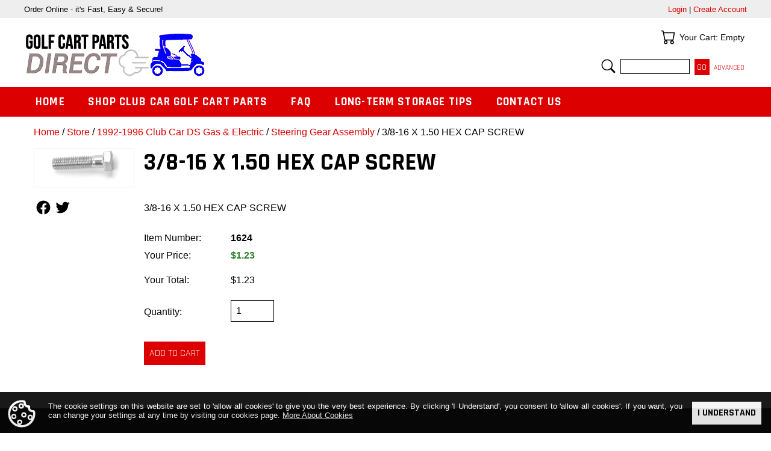

--- FILE ---
content_type: text/html; charset=ISO-8859-1
request_url: https://golfcartpartsdirect.com/Item/531
body_size: 29167
content:
<!DOCTYPE html>

<html lang="en">

<head>

<meta name="viewport" content="width=device-width, initial-scale=1" />

<base href="https://golfcartpartsdirect.com/" />

<link href="https://fonts.googleapis.com/css?family=Roboto:400,500,700" rel="stylesheet" /> 
<link href="https://fonts.googleapis.com/css?family=Rajdhani:400,700" rel="stylesheet" />

<link href="//fonts.googleapis.com/css?family=Roboto:400,300,300italic,400italic,600,600italic,700,700italic,900,900italic" rel="stylesheet" type="text/css" />

<link rel="stylesheet" property="stylesheet" type="text/css" media="all" href="media/skins/css/all.min.css?v=1714753476" />
<link rel="stylesheet" property="stylesheet" type="text/css" media="all" href="skins/CUSTOM/css/all.min.css?v=1737475027" />

<link rel="canonical" href="https://golfcartpartsdirect.com/Item/531" />
<meta name="generator" content="Kryptronic Software" />
<meta name="keywords" content="3/8-16 X 1.50 HEX CAP SCREW" />
<meta name="description" content="3/8-16 X 1.50 HEX CAP SCREW" />
<title>3/8-16 X 1.50 HEX CAP SCREW - GolfCartPartsDirect</title>
<meta name="robots" content="index, follow" />
<script>(function(w,d,s,l,i){w[l]=w[l]||[];w[l].push({'gtm.start':new Date().getTime(),event:'gtm.js'});var f=d.getElementsByTagName(s)[0],j=d.createElement(s),dl=l!='dataLayer'?'&l='+l:'';j.async=true;j.defer=true;j.src='//www.googletagmanager.com/gtm.js?id='+i+dl;f.parentNode.insertBefore(j,f);})(window,document,'script','dataLayer','GTM-KHZ228V8');</script>
<script async src="https://www.googletagmanager.com/gtag/js?id=G-399023535"></script>
<script>window.dataLayer = window.dataLayer || []; function gtag(){dataLayer.push(arguments);} gtag('js', new Date()); gtag('config', 'G-399023535', {page_location: "https://golfcartpartsdirect.com/Item/531"});</script>
<script>
(function(i,s,o,g,r,a,m){i['GoogleAnalyticsObject']=r;i[r]=i[r]||function(){
(i[r].q=i[r].q||[]).push(arguments)},i[r].l=1*new Date();a=s.createElement(o),
m=s.getElementsByTagName(o)[0];a.async=1;a.src=g;m.parentNode.insertBefore(a,m)
})(window,document,'script','//www.google-analytics.com/analytics.js','ga');
ga('create', 'G-HX24NJMYQB', 'auto');
ga('send', 'pageview', '/Item/531');
</script>
<script type="application/ld+json">{"@context":"https://schema.org","@graph":[{"@type":"ItemPage","@id":"https://golfcartpartsdirect.com/Item/531","url":"https://golfcartpartsdirect.com/Item/531","name":"3/8-16 X 1.50 HEX CAP SCREW","description":"3/8-16 X 1.50 HEX CAP SCREW","author":{"@id":"https://golfcartpartsdirect.com/#/schema/entity"},"image":"https://golfcartpartsdirect.com/media/ecom/prodlg/1624.png","breadcrumb":{"@id":"https://golfcartpartsdirect.com/Item/531#/schema/breadcrumblist"},"isPartOf":{"@id":"https://golfcartpartsdirect.com/#/schema/website"}},{"@type":"Product","@id":"https://golfcartpartsdirect.com/#/schema/product/531","url":"https://golfcartpartsdirect.com/Item/531","name":"3/8-16 X 1.50 HEX CAP SCREW","description":"3/8-16 X 1.50 HEX CAP SCREW","mainEntityOfPage":{"@id":"https://golfcartpartsdirect.com/Item/531"},"image":"https://golfcartpartsdirect.com/media/ecom/prodlg/1624.png","brand":{"@type":"Brand","name":"Default Manufacturer"},"manufacturer":{"@type":"Organization","name":"Default Manufacturer"},"sku":"531","mpn":"1624","offers":[{"priceCurrency":"USD","price":"1.23","priceValidUntil":"2026-03-21","seller":{"@id":"https://golfcartpartsdirect.com/#/schema/entity"},"itemCondition":"https://schema.org/NewCondition","availability":"https://schema.org/InStock","url":"https://golfcartpartsdirect.com/Item/531","name":"3/8-16 X 1.50 HEX CAP SCREW   ","sku":"531","mpn":"1624"}]},{"@type":"BreadcrumbList","@id":"https://golfcartpartsdirect.com/Item/531#/schema/breadcrumblist","name":"Breadcrumbs","itemListElement":[{"@type":"ListItem","position":1,"name":"Home","item":"https://golfcartpartsdirect.com/"},{"@type":"ListItem","position":2,"name":"Store","item":"https://golfcartpartsdirect.com/Store"},{"@type":"ListItem","position":3,"name":"1992-1996 Club Car DS Gas & Electric","item":"https://golfcartpartsdirect.com/Category/1992-1996ClubCarGasElectric"},{"@type":"ListItem","position":4,"name":"Steering Gear Assembly","item":"https://golfcartpartsdirect.com/Category/135"},{"@type":"ListItem","position":5,"name":"3/8-16 X 1.50 HEX CAP SCREW"}]},{"@type":"WebSite","@id":"https://golfcartpartsdirect.com/#/schema/website","url":"https://golfcartpartsdirect.com/","name":"GolfCartPartsDirect.com","author":{"@id":"https://golfcartpartsdirect.com/#/schema/entity"}},{"@type":"Store","@id":"https://golfcartpartsdirect.com/#/schema/entity","url":"https://golfcartpartsdirect.com/","name":"GolfCartPartsDirect.com","address":{"@type":"PostalAddress","streetAddress":"PO Box 5749","addressLocality":"Evansville","addressRegion":"Indiana","postalCode":"47716","addressCountry":"United States"},"telephone":"1.812.925.7745","image":"https://golfcartpartsdirect.com/media/skins/logos/golf-parts-direct-logo.png","logo":"https://golfcartpartsdirect.com/media/skins/logos/golf-parts-direct-logo.png","sameAs":"https://www.facebook.com/golfcartpartsdirect/","priceRange":"$$","openingHoursSpecification":{"@type":"OpeningHoursSpecification","dayOfWeek":["Monday","Tuesday","Wednesday","Thursday","Friday"],"opens":"08:00","closes":"16:30"},"paymentAccepted":"Visa, MasterCard, AmericanExpress, Discover"}]}</script>
<meta property="og:title" content="3/8-16 X 1.50 HEX CAP SCREW" />
<meta property="og:type" content="product" />
<meta property="og:image" content="https://golfcartpartsdirect.com/media/ecom/prodlg/1624.png" />
<meta property="og:url" content="https://golfcartpartsdirect.com/Item/531" />
<meta property="og:site_name" content="GolfCartPartsDirect.com" />
<meta property="og:description" content="3/8-16 X 1.50 HEX CAP SCREW" />

<meta name="google-site-verification" content="HsALqLZwH9sPmXPw_kWokNRTMZcTyprSqiecL2-z_Aw" />

</head>

<body class="kwrap">

<div id="kskin_flex" class="kflex"><div id="kskin_flexmain" class="kflex2thin kflex2mid kflex2wide">

<div id="kskin_main"><div id="kskin_maininner">

<div id="kskin_maincontent">
<div class="kgridmidthin kgridwidethin">
<div id="kwidgetgroup_LOCATION" class="kwidgetwrap kgridsep kgrid1">
<div id="ecom_skinwidget_breadcrumbs" class="kwidget_content kgridbox kwidget_wrap klearfix">
<div class="kwidget_box" tabindex="-1"><div class="kwidget_boxicon"><a href="https://golfcartpartsdirect.com/Store" class="kicon kicon_widget-breadcrumbs" title="Location">Location</a></div><div class="kwidget_boxtext">Location</div><div class="kwidget_boxcontent kwidget_hover" id="ecom_skinwidget_breadcrumbs--CONTENT" tabindex="-1">
<div class="kwidget_padmax">
<a href="https://golfcartpartsdirect.com/" title="Home">Home</a> / <a href="https://golfcartpartsdirect.com/Store" title="Store">Store</a> / <a href="https://golfcartpartsdirect.com/Category/1992-1996ClubCarGasElectric" title="1992-1996 Club Car DS Gas &#38; Electric">1992-1996 Club Car DS Gas &#38; Electric</a> / <a href="https://golfcartpartsdirect.com/Category/135" title="Steering Gear Assembly">Steering Gear Assembly</a> / 3/8-16 X 1.50 HEX CAP SCREW   </div>
</div></div>
</div>
</div></div>
<div id="kcontent" class="kwrap">
<div class="kgrid2col kprodshow kflex">
<div class="kgridbox kgridxcol60 kgridlpadmid kgridlpadwide kbotmarginfull kprodshowright kflex2thin kflex2mid kflex2wide kprodshowright_invitems_select">
<h1 id="ktitle" class="kprodshowname kbotmarginfull kbig kstrong">3/8-16 X 1.50 HEX CAP SCREW   </h1>
<div class="kprodshowdesc kbotmarginfull"><p>3/8-16 X 1.50 HEX CAP SCREW   </p></div>
<form action="https://golfcartpartsdirect.com/index.php" method="post" id="ecom--addcart"  enctype="multipart/form-data">

<input type="hidden" name="SUBMITVALUE" id="ecom--addcart--SUBMITVALUE" value="" />
<input type="hidden" name="referns" id="ecom--addcart--referns" value="prodshow" />
<input type="hidden" name="referref" id="ecom--addcart--referref" value="531" />
<input type="hidden" name="offerid" id="ecom--addcart--offerid" value="531" />
<input type="hidden" name="app" id="ecom--addcart--app" value="ecom" />
<input type="hidden" name="ns" id="ecom--addcart--ns" value="addcart" />

<div class="kxofferaddcartmain">
<div class="kprodpriceshow ktopmargindbl kprodshowpricefull"><div class="kpriceinfoleft"><span class="kpricelabel">Item Number:</span></div><div class="kpriceinforight"><span class="kprice">1624</span></div><div class="kpriceinfoleft"><span class="kpricelabel">Your Price:</span></div><div class="kpriceinforight"><span class="kpricepay">&#36;1.23</span> </div></div>
<div class="klearfix">
<div class="kpriceinfoleft kpadvertmaxplus"><div id="ecom--addcart--priceautoupdate--name">Your Total:</div></div>
<div class="kpriceinforight kprice kpadvertmaxplus"><div id="ecom--addcart--priceautoupdate--price"><div class="kloader"></div></div></div>
</div><div class="klearfix">
<div class="kpriceinfoleft kpadvertmaxplus">Quantity:</div>
<div class="kpriceinforight"><div class="kinline"><input class="kbotmarginnone kaddcartquantity" style="width: 5em; margin: 0;" type="text" name="ecom--addcart--quantity" id="ecom--addcart--quantity" value="1" maxlength="5" title="Quantity" data-invitemminquan="0" data-invitemincquan="0" data-invitemmaxquan="0" /></div><div id="ecom--addcart--quantity--qredisplay" class="ksmall kprodshowqrefield kpadvertmaxplus kinline"></div>
</div></div>
<input type="hidden" name="ecom--addcart--pricemapid" id="ecom--addcart--pricemapid" value="DEFAULT-531-DEFAULT-531" />
</div>
<div class="ktopmarginfull"><input type="submit" class="kaddtocart" name="SUBMIT" id="ecom--addcart--SUBMIT" value="Add to Cart" onclick="jQuery('#ecom--addcart--SUBMITVALUE').val('CART');" /></div></form>

</div><div class="kgridbox kgridxcol40 kgridrpadmid kgridrpadwide kbotmarginfull kprodshowleft kflex1thin kflex1mid kflex1wide">
<div id="531-prodshowimg" class="kbotmarginfull klearfix">
<div id="531-prodshowimg-1" class="kimgswap kbotmarginhalf kbordered" style=" display: block;"><a href="media/ecom/prodlg/1624.png" title="3/8-16 X 1.50 HEX CAP SCREW   " data-fancybox="gallery" data-caption="3/8-16 X 1.50 HEX CAP SCREW   " rel="clearbox"><img class="kprodshowimg" src="media/ecom/prodlg/1624.png" alt="3/8-16 X 1.50 HEX CAP SCREW   " width="200" height="200" loading="lazy" style="display: block; width: 100%; max-width: 200px; height: auto; margin: 0 auto 0 auto; padding: 0;" /></a></div>
</div>
<div class="kbotmarginhalf klearfix">
<a class="kfloatleftcn kbotmarginqtr kicon kicon_wrapmid kicon_social-facebook"  href="https://www.facebook.com/sharer/sharer.php?u=https%3A%2F%2Fgolfcartpartsdirect.com%2FItem%2F531" rel="external">Follow Us</a>
<a class="kfloatleftcn kbotmarginqtr kicon kicon_wrapmid kicon_social-twitter"  href="https://twitter.com/home?status=https%3A%2F%2Fgolfcartpartsdirect.com%2FItem%2F531" rel="external">Follow Us</a>
</div>
</div></div>

</div>

</div>

</div></div>

</div>
	
<div id="kskin_flexheader" class="kflex1thin kflex1mid kflex1wide">



<div id="kskin_topbar2"><div id="kskin_topbarinner2">
<div id="kskin_topbarinnerl2">Order Online - it's Fast, Easy &amp; Secure! 
<!--COVID-19 NEWS -->
</div>
<div id="kskin_topbarinnerr2">
<div id="kwidgetgroup_TOPBAR" class="kwidgetwrap kgridcol kgrid1">
<div id="core_skinwidget_miniacctlogin" class="kwidget_content kgridbox kwidget_wrap klearfix">
<div class="kwidget_box" tabindex="-1"><div class="kwidget_boxicon"><a href="https://golfcartpartsdirect.com/AccountLogin" class="kicon kicon_widget-miniaccount" title="Login Status">Login Status</a></div><div class="kwidget_boxtext">Login Status</div><div class="kwidget_boxcontent kwidget_hover" id="core_skinwidget_miniacctlogin--CONTENT" tabindex="-1">
<div class="kwidget_padmax">
<a href="https://golfcartpartsdirect.com/AccountLogin" title="Login">Login</a> | <a href="https://golfcartpartsdirect.com/AccountCreate" title="Create Account" rel="nofollow">Create Account</a></div>
</div></div>
</div>
</div></div>
<div class="klearfix"></div>
</div></div>
	

<div id="kskin_head"><div id="kskin_headinner" class="kgrid2col">

<div id="kskin_headhome" class="kgridbox kgridxcol50">
<a href="https://golfcartpartsdirect.com/" title="Home"><img src="media/skins/logos/golf-parts-direct-logo.png" alt="GolfCartPartsDirect.com" class="kimgnice" /></a>
</div>

<div id="kskin_headwidgets" class="kgridbox kgridxcol50 kgridmidthin kgridwidethin kdispmid kdispwide">
<div id="kwidgetgroup_HEADER" class="kwidgetwrap kgridsep kgrid2">
<div id="ecom_skinwidget_minicart" class="kwidget_iconexpanded kgridbox kwidget_wrap klearfix">
<div class="kwidget_box" tabindex="-1"><div class="kwidget_boxicon"><a href="https://golfcartpartsdirect.com/ShoppingCart" class="kicon kicon_widget-cart" title="Your Cart">Your Cart</a></div><div class="kwidget_boxtext">Your Cart</div><div class="kwidget_boxcontent kwidget_hover" id="ecom_skinwidget_minicart--CONTENT" tabindex="-1">
<div class="kwidget_padmax">
Your Cart: Empty
</div>
</div></div>
</div>
<div id="ecom_skinwidget_minisearch" class="kwidget_iconexpanded kgridbox kwidget_wrap klearfix">
<div class="kwidget_box" tabindex="-1"><div class="kwidget_boxicon"><a href="https://golfcartpartsdirect.com/ItemAdvancedSearch" class="kicon kicon_widget-search" title="Search">Search</a></div><div class="kwidget_boxtext">Search</div><div class="kwidget_boxcontent kwidget_hover" id="ecom_skinwidget_minisearch--CONTENT" tabindex="-1">
<div class="kwidget_padmin">
<form action="https://golfcartpartsdirect.com/index.php" method="get" id="ecom--minisearch"  enctype="multipart/form-data">

<input type="hidden" name="ecom--prodsearch--type" id="ecom--minisearch--ecom--prodsearch--type" value="ALL" />
<input type="hidden" name="app" id="ecom--minisearch--app" value="ecom" />
<input type="hidden" name="ns" id="ecom--minisearch--ns" value="prodsearchp" />

<input type="text" name="ecom--prodsearch--string" id="ecom--minisearch--ecom--prodsearch--string" value="" autocomplete="off" title="Search" /> 
<input type="submit" name="SUBMIT" id="ecom--minisearch--SUBMIT" value="Go" />
<div class="ksmall kinline"><a href="https://golfcartpartsdirect.com/ItemAdvancedSearch" title="Advanced Search">Advanced</a></div>
</form>

<div id="ecom--minisearch--kwidget_hoverbox" class="kwidget_hoverbox" tabindex="-1"></div>
</div>
</div></div>
</div>
</div></div>

</div></div>


<div id="kskin_nav"><div id="kskin_navinner" class="klearfix kthemeinvert kwidget_clickcontrol">
<div id="kwidgetgroup_NAVBAR" class="kwidgetwrap kwidget_inline">
<div id="ecom_skinwidget_categories" class="kwidget_fulldrop kwidget_wrap klearfix">
<div class="kwidget_box" tabindex="-1"><div class="kwidget_boxicon"><a href="https://golfcartpartsdirect.com/Store" class="kicon kicon_widget-categories" title="Categories">Categories</a></div><div class="kwidget_boxtext">Categories</div><div class="kwidget_boxcontent kwidget_hover" id="ecom_skinwidget_categories--CONTENT" tabindex="-1">
<ul>
<li><a href="https://golfcartpartsdirect.com/" title="Home">Home</a></li>
<li><a href="https://golfcartpartsdirect.com/Store" title="Shop Club Car Golf Cart Parts">Shop Club Car Golf Cart Parts</a><ul>
<li><a href="https://golfcartpartsdirect.com/Category/cometclutches" title="Comet Clutches">Comet Clutches</a></li>
<li><a href="https://golfcartpartsdirect.com/Category/clubcarDS" title="Club Car DS - Gas and Electric">Club Car DS - Gas and Electric</a></li>
<li><a href="https://golfcartpartsdirect.com/Category/clubcarcarryall" title="Club Car Carryall - Gas and Electric">Club Car Carryall - Gas and Electric</a></li>
<li><a href="https://golfcartpartsdirect.com/Category/xrt" title="Club Car XRT Vehicles (Including Carryall 294&#38;295)">Club Car XRT Vehicles (Including Carryall 294&#38;295)</a></li>
<li><a href="https://golfcartpartsdirect.com/Category/precedent" title="Club Car Precedent - Gas and Electric">Club Car Precedent - Gas and Electric</a></li>
<li><a href="https://golfcartpartsdirect.com/Category/tempo" title="Club Car Tempo">Club Car Tempo</a></li>
<li><a href="https://golfcartpartsdirect.com/Category/2004Pioneer1200" title="2001-2004 Pioneer 1200 &#38; 1200SE">2001-2004 Pioneer 1200 &#38; 1200SE</a></li>
<li><a href="https://golfcartpartsdirect.com/Category/ClubCarManuals" title="Manuals For Sale">Manuals For Sale</a></li>
<li><a href="https://golfcartpartsdirect.com/Category/chargers" title="Chargers">Chargers</a></li>
<li><a href="https://golfcartpartsdirect.com/Category/subaru-ex40-engine" title="Subaru EX40 Engine">Subaru EX40 Engine</a></li>
<li><a href="https://golfcartpartsdirect.com/Category/clearance" title="CLEARANCE">CLEARANCE</a></li>
<li><a href="https://golfcartpartsdirect.com/Category/MiscParts" title="Miscellaneous Parts Categories">Miscellaneous Parts Categories</a></li>
</ul></li>
<li><a href="https://golfcartpartsdirect.com/faq" title="FAQ">FAQ</a></li>
<li><a href="https://golfcartpartsdirect.com/winterize" title="Long-Term Storage Tips">Long-Term Storage Tips</a></li>
<li><a href="https://golfcartpartsdirect.com/Contact" title="Contact Us">Contact Us</a></li>
</ul>
</div></div>
</div>
</div><div class="kdispthin">
<div id="ecom_skinwidget_minicart--WIDGETICON" class="kwidget_icon kicon_wrapwidget">
<a href="https://golfcartpartsdirect.com/ShoppingCart" title="Your Cart"><div class="kicon kicon_widget-cart">Your Cart</div></a>
</div>
<div id="ecom_skinwidget_minisearch--WIDGETICON" class="kwidget_icon kicon_wrapwidget">
<a href="https://golfcartpartsdirect.com/ItemAdvancedSearch" title="Search"><div class="kicon kicon_widget-search">Search</div></a>
</div>
</div>
</div></div>

</div></div>

<div id="kskin_info"><div id="kskin_infoinner">
Your Source for Club Car Golf Cart Parts | Largest Selection Available Anywhere
</div></div>

<div id="kskin_socialfooter" class="kthemeinvert"><div id="kskin_socialfooterinner" class="kgridmidthin kgridwidethin">
<div id="kwidgetgroup_SOCIALFOOTER" class="kwidgetwrap kgridsep kgrid2">
<div id="CATFOOT" class="kwidget_content kgridbox kwidget_wrap klearfix">
<div class="kwidget_box" tabindex="-1"><div class="kwidget_boxicon"><a href="https://golfcartpartsdirect.com/Store" class="kicon kicon_widget-categories" title="Categories">Categories</a></div><div class="kwidget_boxtext">Categories</div><div class="kwidget_boxcontent kwidget_hover" id="CATFOOT--CONTENT" tabindex="-1">
<a href="https://golfcartpartsdirect.com/Category/cometclutches" title="Comet Clutches">Comet Clutches</a>
 | <a href="https://golfcartpartsdirect.com/Category/clubcarDS" title="Club Car DS - Gas and Electric">Club Car DS - Gas and Electric</a>
 | <a href="https://golfcartpartsdirect.com/Category/clubcarcarryall" title="Club Car Carryall - Gas and Electric">Club Car Carryall - Gas and Electric</a>
 | <a href="https://golfcartpartsdirect.com/Category/xrt" title="Club Car XRT Vehicles (Including Carryall 294&#38;295)">Club Car XRT Vehicles (Including Carryall 294&#38;295)</a>
 | <a href="https://golfcartpartsdirect.com/Category/precedent" title="Club Car Precedent - Gas and Electric">Club Car Precedent - Gas and Electric</a>
 | <a href="https://golfcartpartsdirect.com/Category/tempo" title="Club Car Tempo">Club Car Tempo</a>
 | <a href="https://golfcartpartsdirect.com/Category/2004Pioneer1200" title="2001-2004 Pioneer 1200 &#38; 1200SE">2001-2004 Pioneer 1200 &#38; 1200SE</a>
 | <a href="https://golfcartpartsdirect.com/Category/ClubCarManuals" title="Manuals For Sale">Manuals For Sale</a>
 | <a href="https://golfcartpartsdirect.com/Category/chargers" title="Chargers">Chargers</a>
 | <a href="https://golfcartpartsdirect.com/Category/subaru-ex40-engine" title="Subaru EX40 Engine">Subaru EX40 Engine</a>
 | <a href="https://golfcartpartsdirect.com/Category/clearance" title="CLEARANCE">CLEARANCE</a>
 | <a href="https://golfcartpartsdirect.com/Category/MiscParts" title="Miscellaneous Parts Categories">Miscellaneous Parts Categories</a>
</div></div>
</div>
<div id="core_skinwidget_social" class="kwidget_content kgridbox kwidget_wrap klearfix">
<div class="kwidget_box" tabindex="-1"><div class="kwidget_boxicon"><a href="https://golfcartpartsdirect.com/" class="kicon kicon_widget-social" title="Follow Us">Follow Us</a></div><div class="kwidget_boxtext">Follow Us</div><div class="kwidget_boxcontent kwidget_hover" id="core_skinwidget_social--CONTENT" tabindex="-1">
<div class="klearfix"><div class="kicon_wrapwidget kbotmarginqtr krightmarginqtr"><a href="https://www.facebook.com/golfcartpartsdirect/" title="Facebook" rel="external"><div class="kicon kicon_social-facebook">Facebook</div></a></div>
</div>
</div></div>
</div>
</div></div></div>

<div id="kskin_foot"><div id="kskin_footinner">

<div id="kskin_footwidgets" class="kgridmidhalf klearfix">
<div id="kwidgetgroup_FOOTER" class="kwidgetwrap kgridsep kgrid4">
<div id="cms_skinwidget_pages" class="kwidget_expandedh kgridbox kwidget_wrap klearfix">
<div class="kwidget_box" tabindex="-1"><div class="kwidget_boxicon"><a href="https://golfcartpartsdirect.com/" class="kicon kicon_widget-pages" title="Quick Links">Quick Links</a></div><div class="kwidget_boxtext">Quick Links</div><div class="kwidget_boxcontent kwidget_hover" id="cms_skinwidget_pages--CONTENT" tabindex="-1">
<ul>
<li><a href="https://golfcartpartsdirect.com/" title="Home">Home</a></li>
<li><a href="https://golfcartpartsdirect.com/storepolicies" title="Store Policies">Store Policies</a></li>
<li><a href="https://golfcartpartsdirect.com/termsofuse" title="Terms Of Use">Terms Of Use</a></li>
<li><a href="https://golfcartpartsdirect.com/privacy" title="Privacy Information">Privacy Information</a></li>
<li><a href="https://golfcartpartsdirect.com/winterize" title="Long-Term Storage Tips">Long-Term Storage Tips</a></li>
<li><a href="https://golfcartpartsdirect.com/faq" title="FAQ">FAQ</a></li>
<li><a href="https://golfcartpartsdirect.com/CompanyInfo" title="Company Information">Company Information</a></li>
<li><a href="https://golfcartpartsdirect.com/CookieInformation" title="Cookie Information">Cookie Information</a></li>
</ul>
</div></div>
</div>
<div id="core_skinwidget_account" class="kwidget_expandedh kgridbox kwidget_wrap klearfix">
<div class="kwidget_box" tabindex="-1"><div class="kwidget_boxicon"><a href="https://golfcartpartsdirect.com/AccountLogin" class="kicon kicon_widget-account" title="Your Account">Your Account</a></div><div class="kwidget_boxtext">Your Account</div><div class="kwidget_boxcontent kwidget_hover" id="core_skinwidget_account--CONTENT" tabindex="-1">
<ul>
<li><a href="https://golfcartpartsdirect.com/AccountLogin" title="Account Login">Account Login</a></li>
<li><a href="https://golfcartpartsdirect.com/AccountCreate" title="Create New Account">Create New Account</a></li>
<li><a href="https://golfcartpartsdirect.com/AddressBook" title="Delivery Address Book">Delivery Address Book</a></li>
<li><a href="https://golfcartpartsdirect.com/EmailList" title="GCPD Newsletter">GCPD Newsletter</a></li>
<li><a href="https://golfcartpartsdirect.com/OnlineOrderLookup" title="Online Order Lookup">Online Order Lookup</a></li>
<li><a href="https://golfcartpartsdirect.com/Contact" title="Contact Us">Contact Us</a></li>
</ul>
</div></div>
</div>
<div id="ecom_skinwidget_menustore" class="kwidget_expandedh kgridbox kwidget_wrap klearfix">
<div class="kwidget_box" tabindex="-1"><div class="kwidget_boxicon"><a href="https://golfcartpartsdirect.com/Store" class="kicon kicon_widget-menustore" title="Store">Store</a></div><div class="kwidget_boxtext">Store</div><div class="kwidget_boxcontent kwidget_hover" id="ecom_skinwidget_menustore--CONTENT" tabindex="-1">
<ul>
<li><a href="https://golfcartpartsdirect.com/Store" title="Store Home">Store Home</a></li>
<li><a href="https://golfcartpartsdirect.com/ShoppingCart" title="Shopping Cart">Shopping Cart</a></li>
<li><a href="https://golfcartpartsdirect.com/CheckoutIntro" title="Checkout">Checkout</a></li>
<li><a href="https://golfcartpartsdirect.com/ItemAdvancedSearch" title="Advanced Search">Advanced Search</a></li>
</ul>
</div></div>
</div>
<div id="core_skinwidget_companyinfo" class="kwidget_expandedh kgridbox kwidget_wrap klearfix">
<div class="kwidget_box" tabindex="-1"><div class="kwidget_boxicon"><a href="https://golfcartpartsdirect.com/Contact" class="kicon kicon_widget-companyinfo" title="Company Info">Company Info</a></div><div class="kwidget_boxtext">Company Info</div><div class="kwidget_boxcontent kwidget_hover" id="core_skinwidget_companyinfo--CONTENT" tabindex="-1">
<div class="kwidget_padmax">
PO Box 5749<br />Evansville, Indiana 47716<br />United States<br /><br />
Telephone: <a href="tel://1.812.925.7745">1-812-925-7745</a>
</div>
</div></div>
</div>
</div></div>

<div id="kskin_footcopy">
&copy; 2026 GolfCartPartsDirect.com, all rights reserved worldwide.
</div>

</div></div>

<div class="khidden">Kryptronic eCommerce, Copyright 1999-2026 Kryptronic, Inc. - https://kryptronic.com/ [0.257395 / 5.289864]</div>

<script src="media/jquery/jquery.min.js?v=1714753481"></script>
<script>jQuery.noConflict();</script>
<script src="media/jquery-plugins/fancybox/jquery.fancybox.min.js?v=1554127730"></script>
<script src="media/jquery-plugins/easyzoom/easyzoom.min.js?v=1554127729"></script>
<script src="media/scripts/common.min.js?v=1714753481"></script>
<script src="media/scripts/frontend.min.js?v=1714753481"></script>
<link rel="stylesheet" property="stylesheet" type="text/css" media="all" href="media/jquery-plugins/fancybox/jquery.fancybox.min.css?v=1554127730" />
<link rel="stylesheet" property="stylesheet" type="text/css" media="all" href="media/jquery-plugins/easyzoom/easyzoom.min.css?v=1554127729" />
<script>
//<![CDATA[
thisRemoteSkinExport = false;
thisGUIactive        = '';
thisURL              = 'https://golfcartpartsdirect.com/index.php';
//]]>
</script>

<script>//<![CDATA[
jQuery(function(){
priceAutoUpdate({'formid': 'ecom--addcart', 'priceautoupdatens': 'priceautoupdate'});
jQuery('#ecom--addcart--quantity').bind('input', function(event){if (window.mytimeout) {window.clearTimeout(window.mytimeout);} window.mytimeout = window.setTimeout(function(){return priceAutoUpdate({'formid': 'ecom--addcart', 'priceautoupdatens': 'priceautoupdate'});}, 1200);}).keydown(function(event){if (event.which == 13) {return false;}});
jQuery('#ecom--addcart').submit(function(){var thisModalName = 'Shopping Cart'; if (jQuery('#ecom--addcart--SUBMITVALUE').val() == 'WISHLIST') {thisModalName = 'Wish List';} return ajaxExec({'primary': 'ecom--addcart', 'modal': thisModalName, 'extras': {'ecom_skinwidget_minicart': {'app': 'ecom', 'ns': 'skinwidgetsid', 'ref': 'ecom.skinwidget_minicart'}}, 'formid': 'ecom--addcart'});});
jQuery('#kmodal_cookieinfo').click(function(){return ajaxExec ({'primary': 'kmodal_cookieinfo',  'modal': 'Cookie Information', 'app': 'cms', 'ns': 'display', 'ref': 'cookieinfo'});});
jQuery('#kcookieinfo').slideDown(800).removeClass('khidden');
jQuery('#kcookieinfoaccept').click(function(){return ajaxExec({'primary': 'kcookieinfoaccept', 'callback': 'ajaxExecResult', 'noscroll': '1', 'app': 'core', 'ns': 'cookieinfoaccept'});});
jQuery('#ecom--minisearch--ecom--prodsearch--string').bind('input', function(event){if (window.mytimeout) {window.clearTimeout(window.mytimeout);} window.mytimeout = window.setTimeout(function(){return searchAutoComplete({'divid': 'ecom--minisearch--kwidget_hoverbox', 'formid': 'ecom--minisearch', 'inputid': 'ecom--minisearch--ecom--prodsearch--string'});}, 300);});
});
//]]></script>

<script>//<![CDATA[
jQuery(window).on('load',function(){
jQuery('[data-fancybox]').fancybox({'buttons': ['zoom', 'slideShow', 'close'], 'loop': true});
if (kBreakpoint != 'THIN') {jQuery('a[rel~=clearbox]').parent().addClass('easyzoom easyzoom--overlay').easyZoom({'preventClicks': false});}
});
//]]></script>




<div id="kcookieinfo" class="khidden kthemeinvert klearfix">
<div id="kcookieinfoicon" class="kfloatleft kicon kicon_wraplarge kicon_widget-cookieinfo"></div>
<div id="kcookieinfobutton" class="kfloatright"><a id="kcookieinfoaccept" class="kbutton" href="https://golfcartpartsdirect.com/CookieInformationAcceptance" title="I Understand">I Understand</a></div>
<div id="kcookieinfotext">The cookie settings on this website are set to 'allow all cookies' to give you the very best experience. By clicking 'I Understand', you consent to 'allow all cookies'. If you want, you can change your settings at any time by visiting our cookies page. <a id="kmodal_cookieinfo" href="https://golfcartpartsdirect.com/CookieInformation" title="Cookie Information">More About Cookies</a>


</div></div>
<noscript><iframe src="//www.googletagmanager.com/ns.html?id=GTM-KHZ228V8" height="0" width="0" style="display:none;visibility:hidden"></iframe></noscript>

</body>

</html>

--- FILE ---
content_type: text/html; charset=ISO-8859-1
request_url: https://golfcartpartsdirect.com/index.php
body_size: 112
content:
{"priceAutoUpdate":{"content":"&#36;1.23","js_docready":"","js_windowload":"","js_windowdelayed":""}}

--- FILE ---
content_type: application/javascript
request_url: https://golfcartpartsdirect.com/media/scripts/common.min.js?v=1714753481
body_size: 54758
content:
// +------------------------------------------------------------------+
// | Global Variables                                                 |
// +------------------------------------------------------------------+

kBreakpointMid    = 600;
kBreakpointWide   = 960;
kBreakpoint       = 'THIN';

if (window.performance) {window.performance.mark('Initialized');}

// +------------------------------------------------------------------+
// | LEGACY SCRIPTS (DISABLED)                                        |
// +------------------------------------------------------------------+

function DisableSubmit() {return;}

// +------------------------------------------------------------------+
// | Window Load Controls                                             |
// +------------------------------------------------------------------+

jQuery(window).on('load',function(){

commonDoWindowLoad();

}); // End of function.

// +------------------------------------------------------------------+
// | Window Load Function                                             |
// +------------------------------------------------------------------+

function commonDoWindowLoad() {

if      (jQuery(window).innerWidth() >= kBreakpointWide) {kBreakpoint = 'WIDE';}
else if (jQuery(window).innerWidth() >= kBreakpointMid)  {kBreakpoint = 'MID';}
else                                                     {kBreakpoint = 'THIN';}

kBannerManager();
kWidgetManager();
kSlideManager();
kSlide();
kFixedNavManager();
kTipManager();
kAccordionManager();

jQuery('a[rel=\'external\']').prop('target', '_blank');
jQuery('a[rel=\'publisher\']').prop('target', '_blank');

jQuery('.kdisabledouble').off('click').click(function(){

     if (jQuery(this).hasClass('kdisabledouble_disabled')) {return false;}
     jQuery(this).addClass('kdisabledouble_disabled');

     return true;

});
 
if (typeof skinDoWindowLoad === 'function') {skinDoWindowLoad();}

} // End of function.

// +------------------------------------------------------------------+
// | Document Scroll                                                  |
// +------------------------------------------------------------------+

jQuery(window).scroll(function() {

kModalManager();
kOverlayManager();
kFixedNavManager();
kTipKillAll();

if (typeof skinDoWindowScroll === 'function') {skinDoWindowScroll();}

}); // End of function.

// +------------------------------------------------------------------+
// | Document Resize                                                  |
// +------------------------------------------------------------------+

jQuery(window).resize(function() {

if      (jQuery(window).innerWidth() >= kBreakpointWide) {kBreakpoint = 'WIDE';}
else if (jQuery(window).innerWidth() >= kBreakpointMid)  {kBreakpoint = 'MID';}
else                                                     {kBreakpoint = 'THIN';}

kModalManager();
kBannerManager();
kWidgetManager();
kSlideManager();
kOverlayManager();
kTipKillAll();

if (typeof skinDoWindowResize === 'function') {skinDoWindowResize();}

}); // End of function.

// +------------------------------------------------------------------+
// | Function: kModal                                                 |
// +------------------------------------------------------------------+

function kModal (params) {

if (!params.method) {return false;}
if (!params.divid)  {return false;}

if (params.method == 'ON' && !params.title)  {return false;}
if (jQuery('#' + params.divid).length == 0)  {return false;}

if (params.method == 'ON') {

     if (jQuery('#' + params.divid + '--MODAL').length == 0) {

          var kModalType = ''; if (params.type) {kModalType = ' kmodaltitle' + params.type;}

          var kModalXHTML  = '<div id="' + params.divid + '--MODAL" class="kmodal kwrap"><div class="kmodalbox" tabindex="-1">';
              kModalXHTML += '<div class="kmodalbar klearfix"><div class="kmodaltitle' + kModalType + '">' + params.title + '</div>';
              kModalXHTML += '<div class="kmodalclose"></div></div><div class="kmodalcontent kmid" id="' + params.divid + '--MODALCONTENT">';
              kModalXHTML += '<div id="' + params.divid + '--MODALINNER" class="kmodalinner"></div></div></div></div>';

          jQuery('body').append(kModalXHTML);

          var kModal_height      = jQuery('#' + params.divid + '--MODAL').innerHeight();
          var kModal_titleheight = jQuery('#' + params.divid + '--MODAL').find('.kmodalbar').innerHeight();

          if (kModal_height > (jQuery(window).innerHeight() * .90)) {

               jQuery('#' + params.divid + '--MODALCONTENT').css({'height': ((jQuery(window).innerHeight() * .90) - kModal_titleheight)});

               kModal_height = jQuery('#' + params.divid + '--MODAL').innerHeight();

          } // End of if statement.

          var kModal_offset    = (jQuery(window).innerHeight() - kModal_height) * .33;

          if (jQuery(window).scrollTop()) {kModal_offset += jQuery(window).scrollTop()}

          jQuery('#' + params.divid + '--MODAL').css({'top': kModal_offset}).fadeIn(300);

     } // End of if statement.

     jQuery('#' + params.divid + '--MODAL .kmodalbox').focus();

     jQuery('#' + params.divid + '--MODAL .kmodalbox').off('focusout').focusout(function(){setTimeout(function() {

          if (jQuery(document.activeElement).closest('.kmodalbox').find('.kmodalcontent').length == 1) {return false;}
          if (jQuery('#' + params.divid + '--MODAL').find('form').length == 1) {return false;}

          jQuery('#' + params.divid + '--MODAL').fadeOut(300);
          setTimeout(function() {jQuery('#' + params.divid + '--MODAL').remove();}, 320);

     },20);});

     jQuery('#' + params.divid + '--MODAL .kmodalclose').off('click').click(function() {

          jQuery('#' + params.divid + '--MODAL').fadeOut(300);
          setTimeout(function() {jQuery('#' + params.divid + '--MODAL').remove();}, 320);

     });

     if (params.content) {

          jQuery('#' + params.divid + '--MODALINNER').html(params.content);
          setTimeout(function() {kOverlay({'status': 'OFF', 'divid': params.divid + '--MODALCONTENT', 'modal': 1});}, 320);
          setTimeout(function() {jQuery('#' + params.divid + '--MODALINNER').animate({scrollTop: 0}, 600);}, 620);

     } else {

          setTimeout(function() {kOverlay({'status': 'ON', 'divid': params.divid + '--MODALCONTENT', 'modal': 1});}, 20);

     } // End of if statement.

} else {

     kOverlay({'status': 'OFF', 'divid': params.divid + '--MODALCONTENT', 'modal': 1});
     jQuery('#' + params.divid + '--MODAL').fadeOut(300);
     setTimeout(function() {jQuery('#' + params.divid + '--MODAL').remove();}, 320);

} // End of if statement.

return false;

} // End of function.

// +------------------------------------------------------------------+
// | Function: kModalManager                                          |
// +------------------------------------------------------------------+

function kModalManager () {

jQuery('.kmodal').each(function() {

     if (jQuery(this).css('display') != 'block') {return true;}

     var kModal_height      = jQuery(this).innerHeight();
     var kModal_maxheight   = parseFloat(jQuery(this).find('.kmodalcontent').css('max-height'));
     var kModal_titleheight = jQuery(this).find('.kmodalbar').innerHeight();

     if (kModal_maxheight > kModal_height) {kModal_height = kModal_maxheight;}

     if (kModal_height > (jQuery(window).innerHeight() * .90)) {

          jQuery(this).find('.kmodalcontent').css({'height': ((jQuery(window).innerHeight() * .90) - kModal_titleheight)});

          kModal_height = jQuery(this).innerHeight();

     } // End of if statement.

     var kModal_offset = (jQuery(window).innerHeight() - kModal_height) * .33;

     if (jQuery(window).scrollTop()) {kModal_offset += jQuery(window).scrollTop()}

     jQuery(this).css({'top': kModal_offset});

});

} // End of function.

// +------------------------------------------------------------------+
// | Function: kSlide                                                 |
// +------------------------------------------------------------------+

function kSlide () {

jQuery('.kslidecontl').off('click').click(function() {

     var thisWidth = jQuery(this).closest('.kslidewrap').find('.kgridslide > .kgridbox').first().outerWidth(true) * -1;
     var thisDiv   = jQuery(this).closest('.kslidewrap').find('.kgridslide > .kgridbox').last().detach();

     jQuery(this).closest('.kslidewrap').find('.kgridslide').css({'left': thisWidth}).prepend(thisDiv).animate({'left': 0},{'duration': 600});

});

jQuery('.kslidecontr').off('click').click(function() {

     var thisWidth = jQuery(this).closest('.kslidewrap').find('.kgridslide > .kgridbox').first().outerWidth(true) * -1;

     jQuery(this).closest('.kslidewrap').find('.kgridslide').animate({'left': thisWidth},{'duration': 600, 'complete': function() {

          var thisDiv = jQuery(this).find('> .kgridbox').first().detach();

          jQuery(this).css({'left': 0}).append(thisDiv);

     }});

});

} // End of function.

// +------------------------------------------------------------------+
// | Function: kSlideManager                                          |
// +------------------------------------------------------------------+

function kSlideManager () {

jQuery('.kgridslide').css({'left': 0}).find('> .kgridbox').css({'height': 'auto'});

jQuery('.kgridslide').each(function() {

     var maxHeight = 0; jQuery(this).find('> .kgridbox').each(function() {if (jQuery(this).innerHeight() > maxHeight) {maxHeight = jQuery(this).innerHeight();}});

     jQuery(this).find('> .kgridbox').css({'height': maxHeight + 'px'});

});

} // End of function.

// +------------------------------------------------------------------+
// | Function: kBannerManager                                         |
// +------------------------------------------------------------------+

function kBannerManager () {

jQuery('.kbannerwrap').each(function(){

     var divheight = 0;

     jQuery(this).find('.kbanner').each(function() {if (jQuery(this).css('display') == 'block') {divheight = jQuery(this).innerHeight();}});

     if (divheight) {jQuery(this).css({'height': divheight + 'px'}); jQuery(this).find('.kbanner').css({'position': 'absolute'});}

});

} // End of function.

// +------------------------------------------------------------------+
// | Function: kWidgetManager                                         |
// +------------------------------------------------------------------+

function kWidgetManager () {

jQuery('.kwidget_icondrop .kwidget_boxcontent, .kwidget_fulldrop .kwidget_boxcontent').find('a').each(function() {jQuery(this).removeAttr('title');});

jQuery('.kwidget_wrap').each(function() {if (jQuery(this).closest('.kwidget_midwide').length == 1) {jQuery(this).addClass('kwidget_wrap_midwide');}});

jQuery('.kwidget_clickcontrol .kwidget_wrap').each(function() {

     if (jQuery(this).find('.kwidget_icondrop .kwidget_hover, .kwidget_fulldrop .kwidget_hover')) {jQuery(this).addClass('kwidget_wrap_click');}

});

jQuery('.kwidget_wrap_click .kwidget_hover').addClass('kwidget_click').removeClass('kwidget_hover');

jQuery('.kwidget_wrap_click .kwidget_boxicon a').off('click').click(function(){

     var contentdivid = jQuery(this).closest('.kwidget_box').find('.kwidget_boxcontent').attr('id');

     if (!(jQuery('#' + contentdivid).hasClass('kshow'))) {jQuery(document.activeElement).blur();}

     if (jQuery(this).hasClass('kwidget_clickopened')) {jQuery('#' + contentdivid).removeClass('kshow').blur(); jQuery(this).removeClass('kwidget_clickopened');}
     else                                              {jQuery('#' + contentdivid).addClass('kshow').focus();   jQuery(this).addClass('kwidget_clickopened');}

     return false;

});

jQuery('.kwidget_boxcontent.kwidget_click a').off('click').click(function(){

     var thisMenuLink = jQuery(this);

     if (jQuery(this).parent().has('ul').length) {

          var thisSubMenu = jQuery(this).parent().find('> ul');

          if (thisSubMenu.css('display') == 'none') {

               jQuery('.kwidget_boxcontent.kwidget_click li ul').each(function() {

                    if (jQuery(this).is(thisMenuLink.parent().parent())) {return true;}

                    if (jQuery(this).css('display') != 'none') {
                         
                         if ((kBreakpoint == 'WIDE') || ((kBreakpoint == 'MID') && (jQuery(this).closest('.kwidget_wrap_midwide').length == 1)))  {jQuery(this).fadeOut(300).removeClass('kwidget_clickopened');}
                         else                                                                                                                     {jQuery(this).slideUp(600).removeClass('kwidget_clickopened');}

                    } // End of if statement.

               });

               if ((kBreakpoint == 'WIDE') || ((kBreakpoint == 'MID') && (jQuery(this).closest('.kwidget_wrap_midwide').length == 1)))  {jQuery(this).parent().find('> ul').fadeIn(300).addClass('kwidget_clickopened');}
               else                                                                                                                     {jQuery(this).parent().find('> ul').slideDown(600).addClass('kwidget_clickopened');}

          } else {return true;}

     } else {return true;}

     return false;

});

jQuery('.kwidget_icon a, .kwidget_boxicon a, .kwidget_boxcontent ul').off('mouseenter mouseleave').on('mouseenter mouseleave', function(){

     if (!(jQuery(this).closest('.kwidget_box').find('.kwidget_boxcontent').hasClass('kshow'))) {jQuery(document.activeElement).blur();}

});

jQuery('.kwidget_icondrop .kwidget_boxcontent, .kwidget_fulldrop .kwidget_boxcontent').off('focusin').focusin(function(){

     if (!(jQuery(this).hasClass('kshow'))) {jQuery(this).addClass('kshow');}

});

jQuery('.kwidget_icondrop .kwidget_boxcontent, .kwidget_fulldrop .kwidget_boxcontent').off('focusout').focusout(function(){

     var contentdivid = jQuery(this).attr('id');

     setTimeout(function() {

          if (jQuery(document.activeElement).closest('.kwidget_box').find('#' + contentdivid).length == 1) {return false;}

          if (jQuery('#' + contentdivid).find('.kwidget_hoverbox').length == 1 && jQuery('#' + contentdivid).find('.kwidget_hoverbox').css('display') == 'block') {

               jQuery('#' + contentdivid).find('.kwidget_hoverbox').slideUp(300);

               setTimeout(function() {

                    jQuery('#' + contentdivid).removeClass('kshow');
                    jQuery('#' + contentdivid).parent().parent().find('ul.kwidget_clickopened').removeClass('kwidget_clickopened').css({'display': ''});
                    jQuery('#' + contentdivid).parent().parent().find('.kwidget_clickopened').removeClass('kwidget_clickopened');

               },320);

          } else {

               jQuery('#' + contentdivid).removeClass('kshow');
               jQuery('#' + contentdivid).parent().parent().find('ul.kwidget_clickopened').removeClass('kwidget_clickopened').css({'display': ''});
               jQuery('#' + contentdivid).parent().parent().find('.kwidget_clickopened').removeClass('kwidget_clickopened');

          } // End of if statement.

     },20);

});

jQuery('.kwidget_iconcollapsed .kwidget_boxicon').off('click').click(function(){

     var divid = jQuery(this).closest('.kwidget_box').find('.kwidget_boxcontent').attr('id');

     if (jQuery('#' + divid).css('display') == 'none') {jQuery('#' + divid).fadeIn(300);}
     else                                              {jQuery('#' + divid).fadeOut(300);}

     return false;

});

} // End of function.

// +------------------------------------------------------------------+
// | Function: kOverlay                                               |
// +------------------------------------------------------------------+

function kOverlay (params) {

if (!params.status)                                      {return false;}
if ((params.status != 'ON') && (params.status != 'OFF')) {return false;}
if (!(params.divid))                                     {return false;}
if (params.divid == 'ContentWithTitle')                  {params.divid = 'kcontent';}
if (params.divid.length == 0)                            {return false;}

if ((params.status == 'ON') && (jQuery('#' + params.divid + ' .koverlay').length == 0)) {

     var kDivClass = 'koverlay'; if (params.modal) {kDivClass = 'koverlay koverlaymodal';}

     jQuery('#' + params.divid).append('<div class="' + kDivClass + '"><div class="kloader"></div></div>');

     var kLoaderOffset  = 0;
     var kLoaderHeight  = jQuery('#' + params.divid + ' .koverlay .kloader').innerHeight();
     var kDivHeight     = jQuery('#' + params.divid).innerHeight();
     var kDivWidth      = jQuery('#' + params.divid).innerWidth();

     if (params.modal) {

          kLoaderOffset = (kDivHeight - kLoaderHeight) * .45;

     } else {

          var kVisibleHeight = 0;
          var kWindowScroll  = jQuery(window).scrollTop();
          var kWindowHeight  = jQuery(window).innerHeight();
          var kDivTop        = jQuery('#' + params.divid).position().top;

          if      (kDivTop < kWindowScroll && (kDivHeight - kWindowScroll) >= kWindowHeight) {kVisibleHeight = kWindowHeight; kLoaderOffset += (kWindowScroll - kDivTop);}
          else if (kDivTop < kWindowScroll)                                                  {kVisibleHeight = kDivHeight - (kWindowScroll - kDivTop); kLoaderOffset += (kWindowScroll - kDivTop);}
          else if (kDivTop > kWindowScroll && (kDivTop + kDivHeight) < kWindowHeight)        {kVisibleHeight = kDivHeight;}
          else                                                                               {kVisibleHeight = kWindowHeight - (kDivTop - kWindowScroll);}

          kLoaderOffset += (kVisibleHeight - kLoaderHeight) * .45;

     } // End of if statement.

     jQuery('#' + params.divid).css({'display': 'block', 'position': 'relative'});
     jQuery('#' + params.divid + ' .koverlay .kloader').css({'margin-top': + kLoaderOffset + 'px'});
     jQuery('#' + params.divid + ' .koverlay').css({'height': kDivHeight + 'px', 'width': kDivWidth + 'px'}).show().fadeTo(300,0.70);

} else if ((params.status == 'OFF') && (jQuery('#' + params.divid + ' .koverlay').length != 0)) {

     jQuery('#' + params.divid + ' .koverlay').fadeTo(300,0.00);
     setTimeout(function() {jQuery('#' + params.divid + ' .koverlay').remove();}, 320);

} // End of if statement.

return false;

} // End of function.

// +------------------------------------------------------------------+
// | Function: kOverlayManager                                        |
// +------------------------------------------------------------------+

function kOverlayManager () {

jQuery('.koverlay').each(function(){ 

     var kLoaderOffset  = 0;
     var kLoaderHeight  = jQuery(this).find('.kloader').innerHeight();
     var kDivHeight     = jQuery(this).parent().innerHeight();
     var kDivWidth      = jQuery(this).parent().innerWidth();

     if (jQuery(this).hasClass('koverlaymodal')) {

          kLoaderOffset = (kDivHeight - kLoaderHeight) * .45;

     } else {

          var kVisibleHeight = 0;
          var kWindowScroll  = jQuery(window).scrollTop();
          var kWindowHeight  = jQuery(window).innerHeight();
          var kDivTop        = jQuery(this).parent().position().top;

          if      (kDivTop < kWindowScroll && (kDivHeight - kWindowScroll) >= kWindowHeight) {kVisibleHeight = kWindowHeight; kLoaderOffset += (kWindowScroll - kDivTop);}
          else if (kDivTop < kWindowScroll)                                                  {kVisibleHeight = kDivHeight - (kWindowScroll - kDivTop); kLoaderOffset += (kWindowScroll - kDivTop);}
          else if (kDivTop > kWindowScroll && (kDivTop + kDivHeight) < kWindowHeight)        {kVisibleHeight = kDivHeight;}
          else                                                                               {kVisibleHeight = kWindowHeight - (kDivTop - kWindowScroll);}

          kLoaderOffset += (kVisibleHeight - kLoaderHeight) * .45;

     } // End of if statement.

     jQuery(this).find('.kloader').css({'margin-top': + kLoaderOffset + 'px'});
     jQuery(this).css({'height': kDivHeight + 'px', 'width': kDivWidth + 'px'});

});

} // End of function.

// +------------------------------------------------------------------+
// | Function: kFixedNavManager                                       |
// +------------------------------------------------------------------+

function kFixedNavManager () {

if (jQuery('.kfixednav').length == 0)     {return false;}
if (jQuery('.kfixedcontent').length == 0) {return false;}

var kNavTop        = jQuery('.kfixednav').position().top;
var kWindowScroll  = jQuery(window).scrollTop();

if ((kBreakpoint != 'THIN') && ((jQuery('.kfixednav').innerHeight() + jQuery('.kfixednav .kwidget_boxcontent > ul > li > ul').innerHeight() + 10) < jQuery(window).innerHeight())) {

     if      ((kWindowScroll <= kNavTop) && (jQuery('.kfixednav').hasClass('kfixednav_fixed')))    {jQuery('.kfixednav').removeClass('kfixednav_fixed'); jQuery('.kfixedcontent').css({'margin-top': 0});}
     else if ((kWindowScroll > kNavTop)  && (!(jQuery('.kfixednav').hasClass('kfixednav_fixed')))) {jQuery('.kfixednav').addClass('kfixednav_fixed'); jQuery('.kfixedcontent').css({'margin-top': jQuery('.kfixednav').innerHeight() + 'px'});}

} else {

     if (jQuery('.kfixednav').hasClass('kfixednav_fixed')) {jQuery('.kfixednav').removeClass('kfixednav_fixed'); jQuery('.kfixedcontent').css({'margin-top': 0});}

} // End of if statement.

} // End of function.

// +------------------------------------------------------------------+
// | Function: kTip                                                   |
// +------------------------------------------------------------------+

function kTip (params) {

if (!params.status) {return false;}
if (!(params.ktip)) {return false;}

if (params.status == 'ON') {

     var ktiptitle = '';

     if      (params.ktip.attr('title'))      {ktiptitle = params.ktip.attr('title'); params.ktip.attr('data-title',ktiptitle).removeAttr('title');}
     else if (params.ktip.attr('data-title')) {ktiptitle = params.ktip.attr('data-title');}

     if (!ktiptitle) {return false;}
 
     params.ktip.find('.kicon').prepend('<div class="ktip"><div class="ktipcontent">' + ktiptitle + '</div></div>').attr('tabindex',-1).focus();

     var ktip = params.ktip.find('.ktip');
 
     if (jQuery(window).width() < (ktip.outerWidth() * 1.5)) {ktip.css({'max-width': jQuery(window).width() / 2});}
     else                                                    {ktip.css({'max-width': '20em'});}

     var posleft    = ((ktip.outerWidth() / 2) - (params.ktip.outerWidth() * .5)) * -1;
     var postop     = (ktip.outerHeight() + 6) * -1;
     var absposleft = params.ktip.offset().left + posleft;
     var abspostop  = params.ktip.offset().top + postop;

     if (absposleft < 0)                                              {posleft = (params.ktip.outerWidth() * .5) - 12; absposleft = params.ktip.offset().left + posleft; ktip.addClass('ktipleft');}
     if ((absposleft + ktip.outerWidth()) > jQuery( window ).width()) {posleft = (ktip.outerWidth() - (params.ktip.outerWidth() * .5) - 12) * -1; absposleft = params.ktip.offset().left + posleft; ktip.addClass('ktipright');}
     if (abspostop < jQuery(window).scrollTop())                      {postop = params.ktip.outerHeight() + 6; abspostop = params.ktip.offset().top + postop; ktip.addClass('ktiptop');}

     ktip.css({'left': posleft, 'top': postop}).fadeIn(300);

} else {
     
     params.ktip.find('.ktip').fadeOut(300);

     setTimeout(function() {params.ktip.find('.ktip').remove();}, 320);

} // End of if statement.

return false;

} // End of function.

// +------------------------------------------------------------------+
// | Function: kTipManager                                            |
// +------------------------------------------------------------------+

function kTipManager () {

jQuery('.ktooltip').off('click').on('click', function() {
     if (jQuery(this).find('.ktip').length == 0) {return kTip({'status': 'ON',  'ktip': jQuery(this)});}
     else                                        {return kTip({'status': 'OFF',  'ktip': jQuery(this)});}
});

jQuery('.ktooltip').off('mouseenter').on('mouseenter', function() {return kTip({'status': 'ON',  'ktip': jQuery(this)});});

jQuery('.ktooltip').off('focusout').focusout(function(){return kTip({'status': 'OFF', 'ktip': jQuery(this)});});

kTipKillAll();

} // End of function.

// +------------------------------------------------------------------+
// | Function: kTipKillAll                                            |
// +------------------------------------------------------------------+

function kTipKillAll () {

jQuery('.ktip').each(function() {return kTip({'status': 'OFF',  'ktip': jQuery(this).closest('.ktooltip')});});

} // End of function.


// +------------------------------------------------------------------+
// | Function: kAccordionManager                                      |
// +------------------------------------------------------------------+

function kAccordionManager () {

jQuery('.kaccordhead').off('click').click(function() {

     if (jQuery(this).hasClass('kaccordopen')) {

          jQuery(this).parent().find('.kaccordcontent').slideUp(600);
          jQuery(this).removeClass('kaccordopen').addClass('kaccordclosed');
          jQuery(this).find('.kicon').removeClass('kicon_icon-circleminus').addClass('kicon_icon-circleplus');

     } else {

          jQuery(this).closest('.kaccordwrap').find('.kaccordopen').each(function(){

               jQuery(this).parent().find('.kaccordcontent').slideUp(600);
               jQuery(this).removeClass('kaccordopen').addClass('kaccordclosed');
               jQuery(this).find('.kicon').removeClass('kicon_icon-circleminus').addClass('kicon_icon-circleplus');

          });

          jQuery(this).parent().find('.kaccordcontent').slideDown(600);
          jQuery(this).removeClass('kaccordclosed').addClass('kaccordopen');
          jQuery(this).find('.kicon').removeClass('kicon_icon-circleplus').addClass('kicon_icon-circleminus');

     } // End of if statement.

});

} // End of function.

// +------------------------------------------------------------------+
// | Function: kDivShowHide                                           |
// +------------------------------------------------------------------+

function kDivShowHide (divid) {

if (!divid)                          {return false;}
if (jQuery('#' + divid).length == 0) {return false;}

if (jQuery('#' + divid).css('display') == 'none') {jQuery('#' + divid).fadeIn(300);}
else                                              {jQuery('#' + divid).fadeOut(300);}

return false;

} // End of function.

// +------------------------------------------------------------------+
// | Function: kDivSwapper                                            |
// +------------------------------------------------------------------+

function kDivSwapper(wrapperdivid, classid, divid) {

if (!wrapperdivid) {return false;}
if (!classid)      {return false;}
if (!divid)        {return false;}

if (jQuery('#' + wrapperdivid).length == 0) {return false;}
if (jQuery('#' + divid).length == 0)        {return false;}

jQuery('#' + wrapperdivid + ' .' + classid).not('#' + divid).css({'display': 'none'});
jQuery('#' + divid).css({'display': 'block'});

return false;

} // End of function.

// +------------------------------------------------------------------+
// | Function: kShowMore                                              |
// +------------------------------------------------------------------+

function kShowMore(divid) {

if (!divid)                          {return false;}
if (jQuery('#' + divid).length == 0) {return false;}

var kShowSeen = 0;

jQuery('#' + divid).find('.kshowmoreitem').each(function() {

      if (jQuery(this).css('display') == 'block') {kShowSeen++; return true;}

      jQuery(this).fadeIn(300); kShowSeen++; return false;

});

if (kShowSeen == jQuery('#' + divid).find('.kshowmoreitem').length) {jQuery('#' + divid).find('.kshowmorecontrol').fadeOut(300);}

return false;

} // End of function.

// +------------------------------------------------------------------+
// | Function: kDivSlider                                             |
// +------------------------------------------------------------------+

function kDivSlider(params) {

if (!params.divid)                           {return false;}
if (jQuery('#' + params.divid).length == 0)  {return false;}

jQuery('#' + params.divid + ' .kdivslider').each(function(){

     if ((jQuery(this).attr('data-kdivslider') == params.kdivslider) && (jQuery(this).css('display') != 'block')) {

          jQuery(this).delay(400).slideDown(300);

     } else if ((jQuery(this).attr('data-kdivslider') != params.kdivslider) && (jQuery(this).css('display') == 'block')) {

          jQuery(this).slideUp(300);

     } // End of if statement.

}); // End of each statement.

return false;

} // End of function.

// +------------------------------------------------------------------+
// | Function: ajaxExec                                               |
// +------------------------------------------------------------------+

function ajaxExec(params) {

if (!params.primary) {return false;}

if (params.primary == 'ContentWithTitle') {params.callback = 'ajaxExecResult'; params.overlay  = 1; params.scrollto = 'kcontent';}
if (params.modal)                         {params.callback = 'ajaxExecResult';}

if (!params.callback) {kOverlay({'status': 'OFF', 'divid': params.primary}); return false;}

if (window.mytimeout) {window.clearTimeout(window.mytimeout);}

if (params.overlay) {kOverlay({'status': 'ON', 'divid': params.primary});}

if (params.modal) {kModal({'method': 'ON', 'divid': params.primary, 'title': params.modal, 'content': ''});}

if (params.noscroll) {params.scrollto = 0;}

var thisdelay = 10; if (params.overlay) {thisdelay = 320;}

setTimeout(function() {

     if (params.formid) {

           if (jQuery('#' + params.formid).length == 0)   {kOverlay({'status': 'OFF', 'divid': params.primary}); return false;}

           formGetObject(params,'ajaxExecFormPost',1);

     } else {

          params.ajax_request                 = {};
          params.ajax_request[params.primary] = {};

          var params_added = 0;

          jQuery.each(params, function(key,value) {

               if ((key != 'callback') && (key != 'extras') && (key != 'ajax_request')) {params.ajax_request[params.primary][key] = value; params_added++;}

          });

          if (!params_added) {kOverlay({'status': 'OFF', 'divid': params.primary}); return false;}

          if (params.extras) {jQuery.each(params.extras, function(key,value) {params.ajax_request[key] = value;});}

          postAJAX({'callback': params.callback, 'callbackparams': params, 'async': true});

     } // End of if statement.

}, thisdelay);

return false;

} // End of function.

// +------------------------------------------------------------------+
// | Function: ajaxExecFormPost                                       |
// +------------------------------------------------------------------+

function ajaxExecFormPost(params) {

if (!params.formid)  {kOverlay({'status': 'OFF', 'divid': params.primary}); return false;}
if (!params.formobj) {kOverlay({'status': 'OFF', 'divid': params.primary}); return false;}

var formobj = params.formobj; delete params.formobj;

params.ajax_request                 = {};
params.ajax_request[params.primary] = formobj.object;

if (params.extras) {jQuery.each(params.extras, function(key,value) {params.ajax_request[key] = value;});}

postAJAX({'callback': params.callback, 'callbackparams': params, 'async': true});

return false;

} // End of function.

// +------------------------------------------------------------------+
// | Function: ajaxExecResult                                         |
// +------------------------------------------------------------------+

function ajaxExecResult(params) {

if (!params.ajax_request)  {kOverlay({'status': 'OFF', 'divid': params.primary}); return false;}
if (!params.ajax_response) {kOverlay({'status': 'OFF', 'divid': params.primary}); return false;}

if (params.ajax_response.match(/^ERROR/)) {kOverlay({'status': 'OFF', 'divid': params.primary}); return false;}

var ajax_response = JSON.parse(params.ajax_response);

var js_windowdelayed = {};

jQuery.each(ajax_response, function(key,value) {

     if (ajax_response[key].content) {

          if (!(ajax_response[key].content.match(/^ERROR/))) {

               if (key == 'ContentWithTitle' && params.overlay) {

                     ajax_response[key].content += jQuery('#kcontent .koverlay').clone().wrap('<div>').parent().html();

                     jQuery('#kcontent').html(ajax_response[key].content);
		     
                     jQuery('#kcontent .koverlay').css({'height': jQuery('#kcontent').innerHeight() + 'px'});

               } else if (key == 'ContentWithTitle') {

                     jQuery('#kcontent').html(ajax_response[key].content);

               } else if (params.modal) {

                    kModal({'method': 'ON', 'divid': params.primary, 'title': params.modal, 'content': ajax_response[key].content});

                    params.modal = 0;

               } else if (jQuery('#' + key).length != 0 && params.overlay && params.primary != 'ContentWithTitle') {

                    ajax_response[key].content += jQuery('#' + key + ' .koverlay').clone().wrap('<div>').parent().html();

                    jQuery('#' + key).html(ajax_response[key].content);

                    kOverlayManager();

               } else if (jQuery('#' + key).length != 0) {

                    jQuery('#' + key).html(ajax_response[key].content);

               } // End of if statement.

          } // End of if statement.

     } // End of if statement.

     if (ajax_response[key].js_docready)      {eval(ajax_response[key].js_docready);}
     if (ajax_response[key].js_windowload)    {setTimeout(function() {eval(ajax_response[key].js_windowload);}, 200);}
     if (ajax_response[key].js_windowdelayed) {js_windowdelayed[key] = ajax_response[key].js_windowdelayed;}

});

setTimeout(function() {commonDoWindowLoad();}, 400);

if (params.scrollto) {

     var thisoffset = jQuery('#' + params.scrollto).offset().top;
     if (thisoffset < jQuery(window).scrollTop()) {setTimeout(function() {jQuery('html, body').animate({scrollTop: thisoffset}, 600);}, 600);}

} // End of if statement.

if (params.overlay) {

     thisdivid = params.primary; if (thisdivid == 'ContentWithTitle') {thisdivid = 'kcontent';}
     setTimeout(function() {kOverlay({'status': 'OFF', 'divid': params.primary});}, 600);

} // End of if statement.

if (!jQuery.isEmptyObject(js_windowdelayed)) {setTimeout(function() {jQuery.each(js_windowdelayed, function(key,value) {eval(value);});}, 800);}

return false;

} // End of function.

// +------------------------------------------------------------------+
// | Function: formGetObject                                          |
// +------------------------------------------------------------------+

function formGetObject (params,callback,doupload) {

if (!params.formid) {return false;}
if (!callback)      {return false;}

if (jQuery('#' + params.formid).length == 0)   {return false;}

var formobj  = new Object();

formobj.object = {};

jQuery.each(jQuery('#' + params.formid).serializeArray(), function() {

     var arrayfield = this.name.match(/\[\]$/);

     var fieldname  = this.name.replace(/\[\]$/,'');

     if (fieldname == 'ajax' || fieldname == 'guiactive') {

          return true;

     } else if (formobj.object[fieldname] !== undefined) {

          if (!formobj.object[fieldname].push) {

               formobj.object[fieldname] = [formobj.object[fieldname]];

          } // End of if statement.

          formobj.object[fieldname].push(this.value || '');

     } else if (arrayfield) {

          formobj.object[fieldname] = [];

          formobj.object[fieldname].push(this.value || '');

     } else {

          formobj.object[fieldname] = this.value || '';

     } // End of if statement.

});

var fileinputsseen      = 0;
var fileinputstriggered = 0;

jQuery('#' + params.formid + ' input[type=file]').each(function(){fileinputsseen++;});

if ((!fileinputsseen) || (!doupload)) {

     if (fileinputsseen) {

          jQuery('#' + params.formid + ' input[type=file]').each(function(){

               formobj.object[jQuery(this).attr('name')] = jQuery(this).val() || '';

          });

     } // End of if statement.

     params.formobj = formobj;

     return window[callback](params);

} // End of if statement.

jQuery('#' + params.formid + ' input[type=file]').each(function(){

     if (this.files[0]) {

          var reader    = new FileReader();
          var fieldname = jQuery(this).attr('name');
          var fieldval  = jQuery(this).val().replace(/C:\\fakepath\\/i, '');

          reader.onload = function(e) {

               formobj.object[fieldname + '--ajaxfilecontent'] = reader.result;
               formobj.object[fieldname + '--ajaxfilename']    = fieldval;
               formobj.object[fieldname]                       = 'FOUND';

          }

          reader.readAsDataURL(this.files[0]);

          formobj.object[jQuery(this).attr('name')] = fieldval;

          fileinputstriggered++;

     } else {

          formobj.object[jQuery(this).attr('name')] = '';

     } // End of if statement.

});

setTimeout(function() {

     params.formobj = formobj;

     return window[callback](params);

}, 200 * fileinputstriggered);

} // End of function.

// +------------------------------------------------------------------+
// | Function: postAJAX                                               |
// +------------------------------------------------------------------+

function postAJAX(params) {

if (!params.callback)       {return false;}
if (!params.callbackparams) {return false;}

if (thisRemoteSkinExport) {jQuery.each(params.callbackparams.ajax_request, function(key,value) {params.callbackparams.ajax_request[key]['remoteskinexporter'] = 1;});}

var ajaxData = {'app': 'core', 'ns': 'ajaxrequest', 'ajax': 1, 'ajax_request': JSON.stringify(params.callbackparams.ajax_request)};

if (thisGUIactive) {ajaxData['guiactive'] = thisGUIactive;}

jQuery.ajax({'type':     'POST',
             'url':      thisURL,
             'data':     ajaxData,
             'success':  function(data) {params.callbackparams.ajax_response = data; window[params.callback](params.callbackparams);},
             'error':    function(data) {params.callbackparams.ajax_response = 'ERROR: Failed jQuery ajax request.'; window[params.callback](params.callbackparams);},
             'dataType': 'text',
             'async':    params.async,
             'cache':    false});


} // End of function.

// +------------------------------------------------------------------+
// | Function: wysiwygLoad                                            |
// +------------------------------------------------------------------+

function wysiwygLoad(divid) {

if (!divid) {return false;}

if (jQuery('#' + divid).length == 0) {return false;}

jQuery('#' + divid + '--wysiwyglink').fadeOut(300);

setTimeout(function() {jQuery('#' + divid + '--wysiwyglink').css({'display': 'none'});}, 300);

jQuery('#' + divid).trumbowyg({minimalLinks: true, btns: ['viewHTML','|','formatting','|',['bold','italic','underline'],'|','link','|',
['justifyLeft','justifyCenter','justifyRight','justifyFull'],'|',['unorderedList','orderedList'],'|','horizontalRule']});

return false;

} // End of function.

// +------------------------------------------------------------------+
// | Function: kPriceFormat                                           |
// +------------------------------------------------------------------+

function kPriceFormat (price, currency) {

    if ((currency == '$') || (currency == '¥') || (currency == '£') || (currency == '€')) {

         return currency + kNumberFormat(price, 2, '.', ',');

    } else {

         return currency +  ' ' + kNumberFormat(price, 2, '.', ',');

    } // End of if statement.

} // End of function.

// +------------------------------------------------------------------+
// | Function: kNumberFormat                                          |
// +------------------------------------------------------------------+

function kNumberFormat (number, decimals, dec_point, thousands_sep) {

    number = (number + '').replace(/[^0-9+-Ee.]/g, '');

    var n          = !isFinite(+number) ? 0 : +number;
    var prec       = !isFinite(+decimals) ? 0 : Math.abs(decimals);
    var sep        = (typeof thousands_sep === 'undefined') ? ',' : thousands_sep;
    var dec        = (typeof dec_point === 'undefined') ? '.' : dec_point;
    var s          = '';
    var toFixedFix = function (n, prec) {var k = Math.pow(10, prec); return '' + Math.round(n * k) / k;};

    s = (prec ? toFixedFix(n, prec) : '' + Math.round(n)).split('.');

    if (s[0].length > 3) {s[0] = (s[0] + '').replace(/(\d)(?=(\d{3})+$)/g, '$1' + sep);}

    if ((s[1] || '').length < prec) {s[1] = s[1] || ''; s[1] += new Array(prec - s[1].length + 1).join('0');}

    return s.join(dec);

} // End of function.

// +------------------------------------------------------------------+
// | Function: priceAutoUpdate                                        |
// +------------------------------------------------------------------+

function priceAutoUpdate (params) {

if (!params.formid) {return false;}

if (jQuery('#' + params.formid).length == 0)   {return false;}

if (window.mytimeout) {window.clearTimeout(window.mytimeout);}

setTimeout(function() {formGetObject(params,'priceAutoUpdateFormPost',0);}, 10);

return false;

} // End of function.

// +------------------------------------------------------------------+
// | Function: priceAutoUpdateFormPost                                |
// +------------------------------------------------------------------+

function priceAutoUpdateFormPost (params) {

if (!params.formid)  {return false;}
if (!params.formobj) {return false;}

var formobj = params.formobj; delete params.formobj;

formobj.object.ns   = params.priceautoupdatens;
params.divname      = params.formid + '--priceautoupdate--name';
params.divprice     = params.formid + '--priceautoupdate--price';

if (jQuery('#' + params.divname).length == 0)  {return false;}
if (jQuery('#' + params.divprice).length == 0) {return false;}

jQuery('#' + params.divprice).html('<div class="kloader"></div>');

params.ajax_request = {'priceAutoUpdate': formobj.object};

postAJAX({'callback': 'priceAutoUpdateResult', 'callbackparams': params, 'async': true}); 

return false;

} // End of function.

// +------------------------------------------------------------------+
// | Function: priceAutoUpdateResult                                  |
// +------------------------------------------------------------------+

function priceAutoUpdateResult (params) {

if (!params.formid)              {return false;}
if (!params.divname)             {return false;}
if (!params.divprice)            {return false;}
if (!params.ajax_request)        {return false;}
if (!params.ajax_response)       {return false;}

if (params.ajax_response.match(/^ERROR/)) {return false;}

var ajax_response = JSON.parse(params.ajax_response);

if (ajax_response['priceAutoUpdate'].content) {

     if (ajax_response['priceAutoUpdate'].content.match(/^ERROR/)) {

          var injecthtml = 'TBD';

          jQuery('#' + params.divprice).html(injecthtml);

          return false;

     } else {

          var injecthtml = ajax_response['priceAutoUpdate'].content;

          jQuery('#' + params.divprice).html(injecthtml);

     } // End of if statement.

} // End of if statement.

if (ajax_response['priceAutoUpdate'].js_docready)   {eval(ajax_response['priceAutoUpdate'].js_docready);}
if (ajax_response['priceAutoUpdate'].js_windowload) {setTimeout(function() {eval(ajax_response['priceAutoUpdate'].js_windowload);}, 200);}

setTimeout(function() {commonDoWindowLoad();}, 400);

if (ajax_response['priceAutoUpdate'].js_windowdelayed) {setTimeout(function() {eval(ajax_response['priceAutoUpdate'].js_windowdelayed);}, 600);}

return false;

} // End of function.

// +------------------------------------------------------------------+
// | Function: kEasyPick                                              |
// +------------------------------------------------------------------+

function kEasyPick (optionlinkid) {

if (jQuery('#' + optionlinkid).length == 0) {return false;}

var thisopt = jQuery('#' + optionlinkid).closest('.keasypickoptchoice');

if (thisopt.hasClass('keasypickoptdisabled')) {return false;}
if (thisopt.hasClass('keasypickoptselected')) {return false;}

var thishead      = jQuery('#' + optionlinkid).closest('.keasypickopt').find('.keasypickopthead').attr('data-easypick');
var thisval       = jQuery('#' + optionlinkid).attr('data-easypick');
var thiswrap      = jQuery('#' + optionlinkid).closest('.keasypickwrap');
var selheadseen   = 0;
var epvalsbuild   = '';
var epvalscurrent = {};

thiswrap.find('.keasypickopt').each(function() {

     epvalscurrent[jQuery(this).find('.keasypickopthead').attr('data-easypick')] = jQuery(this).find('.keasypickoptselected').find('a').attr('data-easypick');

}); // End of each function.

thiswrap.find('.keasypickopt').each(function() {

     var opthead    = jQuery(this).find('.keasypickopthead').attr('data-easypick');
     var iscurrhead = 0;

     if (!(selheadseen)) {if (thishead == opthead) {selheadseen++; iscurrhead++;}}

     if (!(selheadseen)) {

          epvalsbuild += jQuery(this).find('.keasypickoptselected').find('a').attr('data-easypick') + '|';

     } else if (iscurrhead) {

          jQuery(this).find('.keasypickoptchoice').each(function() {

               if (jQuery(this).find('a').attr('data-easypick') == thisval) {

                    jQuery(this).removeClass('keasypickoptenabled').addClass('keasypickoptselected');

                    jQuery(this).closest('.keasypickopt').find('.keasypickoptheadval').text(jQuery(this).find('a').attr('data-easypick'));

               } else if (jQuery(this).hasClass('keasypickoptselected')) {

                    jQuery(this).removeClass('keasypickoptselected').addClass('keasypickoptenabled');

               } // End of if statement.

          }); // End of each function.

          epvalsbuild += jQuery(this).find('.keasypickoptselected').find('a').attr('data-easypick') + '|';

     } else {

          var epvalcurrent = ''; if (epvalscurrent[opthead]) {epvalcurrent = epvalscurrent[opthead];}
          var epvalforce   = '';

          jQuery(this).find('.keasypickoptchoice').each(function() {

               if (jQuery(this).find('a').attr('data-easypick') != epvalcurrent) {return true;}

               var epvalsbuildcheck   = epvalsbuild + jQuery(this).find('a').attr('data-easypick') + '|';
               var epvalsbuildcheckok = 0;

               thiswrap.find('.keasypickinvitemradio').each(function() {

                    var thismatch = new RegExp(epvalsbuildcheck.replace(/[.*+?^${}()|[\]\\]/g, '\\$&','sig'));
                    var thischeck = jQuery(this).attr('data-easypick');

                    if (thischeck.match(thismatch)) {epvalsbuildcheckok++;}

               }); // End of each function.

               if (epvalsbuildcheckok) {epvalforce = jQuery(this).find('a').attr('id');}

          }); // End of each function.
          
          var epdefaultset = '';

          jQuery(this).find('.keasypickoptchoice').each(function() {

               var epvalsbuildcheck   = epvalsbuild + jQuery(this).find('a').attr('data-easypick') + '|';
               var epvalsbuildcheckok = 0;

               thiswrap.find('.keasypickinvitemradio').each(function() {

                    var thismatch = new RegExp(epvalsbuildcheck.replace(/[.*+?^${}()|[\]\\]/g, '\\$&','sig'));
                    var thischeck = jQuery(this).attr('data-easypick');

                    if (thischeck.match(thismatch)) {epvalsbuildcheckok++;}

               }); // End of each function.

               if (epvalsbuildcheckok) {

                    if (((epvalforce) && (jQuery(this).find('a').attr('id') == epvalforce)) || ((!(epdefaultset)) && (!(epvalforce)))) {

                         epdefaultset = jQuery(this).find('a').attr('data-easypick');

                         jQuery(this).closest('.keasypickopt').find('.keasypickoptheadval').text(epdefaultset);

                         if      (jQuery(this).hasClass('keasypickoptenabled')) {jQuery(this).removeClass('keasypickoptenabled').addClass('keasypickoptselected');}
                         else if (jQuery(this).hasClass('keasypickoptdisabled')) {jQuery(this).removeClass('keasypickoptdisabled').addClass('keasypickoptselected');}

                    } else {

                         if      (jQuery(this).hasClass('keasypickoptselected')) {jQuery(this).removeClass('keasypickoptselected').addClass('keasypickoptenabled');}
                         else if (jQuery(this).hasClass('keasypickoptdisabled')) {jQuery(this).removeClass('keasypickoptdisabled').addClass('keasypickoptenabled');}

                    } // End of if statement.

               } else {

                         if      (jQuery(this).hasClass('keasypickoptenabled')) {jQuery(this).removeClass('keasypickoptenabled').addClass('keasypickoptdisabled');}
                         else if (jQuery(this).hasClass('keasypickoptselected')) {jQuery(this).removeClass('keasypickoptselected').addClass('keasypickoptdisabled');}

               } // End of if statement.

          }); // End of each function.

          epvalsbuild += epdefaultset + '|';

     } // End of if statement.

}); // End of each function.

thiswrap.find('.keasypickinvitemradio').each(function() {

     jQuery(this).prop('checked',false);
     jQuery(this).closest('.keasypickinvitem').slideUp(400);

}); // End of each function.

var defaultchecked = 0;

thiswrap.find('.keasypickinvitemradio').each(function() {

     if (jQuery(this).attr('data-easypick') == epvalsbuild) {

          if (!(defaultchecked)) {jQuery(this).prop('checked',true).change(); defaultchecked++;}

          jQuery(this).closest('.keasypickinvitem').slideDown(400);

     } // End of if statement.

}); // End of each function.

return false;

} // End of function.

// +------------------------------------------------------------------+
// | Function: locationCheck                                          |
// +------------------------------------------------------------------+

function locationCheck (stateprovid, countryid, sourceid) {

if (jQuery('#' + stateprovid).length == 0) {return false;}
if (jQuery('#' + countryid).length == 0)   {return false;}

var stateprov_val  = jQuery('#' + stateprovid).val();
var stateprov_att  = jQuery('#' + stateprovid + ' option:selected').attr('data-country');
var country_val    = jQuery('#' + countryid).val();
var country_list   = {};

jQuery('#' + stateprovid).find('option').each(function() {if (jQuery(this).attr('data-country')) {country_list[jQuery(this).attr('data-country')] = 1;}});

if (sourceid == stateprovid) {

     if ((stateprov_val) && (stateprov_val == 'Not Applicable')) {

         if (!jQuery.isEmptyObject(country_list)) {jQuery.each(country_list, function(key,value) {

              if (country_val == key) {jQuery('#' + countryid).val('');}

         });} // End of if statement.

     } else if ((stateprov_val) && (stateprov_att) && (country_val != stateprov_att)) {

          jQuery('#' + countryid).val(stateprov_att);

     } else if ((stateprov_val) && (country_val != stateprov_att)) {

         if (!jQuery.isEmptyObject(country_list)) {jQuery.each(country_list, function(key,value) {

              if (country_val == key) {jQuery('#' + countryid).val('');}

         });} // End of if statement.

     } // End of if statement. 

} else {

     if ((country_val) && (country_val == 'Not Listed')) {

         if (!jQuery.isEmptyObject(country_list)) {jQuery.each(country_list, function(key,value) {

              if (stateprov_att == key) {jQuery('#' + stateprovid).val('');}

         });} // End of if statement.

     } else if ((country_val) && (stateprov_att) && (country_val != stateprov_att)) {

          jQuery('#' + stateprovid).val('');

     } else if ((country_val) && (country_val != stateprov_att)) {

         if (!jQuery.isEmptyObject(country_list)) {jQuery.each(country_list, function(key,value) {

              if (country_val == key) {jQuery('#' + stateprovid).val('');}

         });} // End of if statement.

     } // End of if statement.

} // End of if statement.

return false;

} // End of function.

// +------------------------------------------------------------------+
// | End of File                                                      |
// +------------------------------------------------------------------+